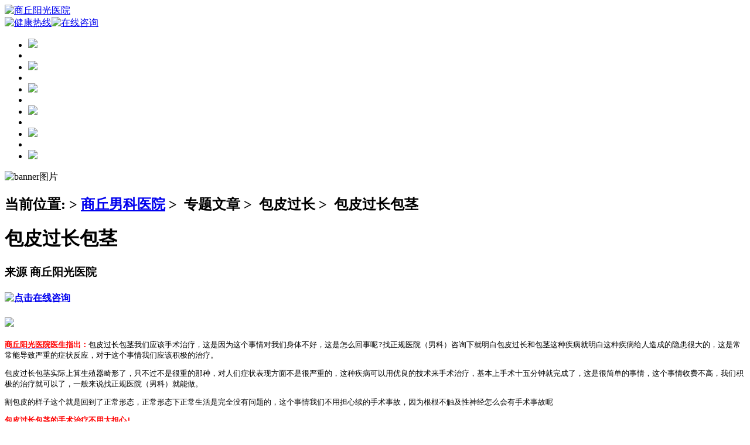

--- FILE ---
content_type: text/html; charset=utf-8
request_url: http://www.92518web.com/bp-1418
body_size: 5415
content:
<!DOCTYPE html PUBLIC "-//W3C//DTD XHTML 1.0 Transitional//EN" "http://www.w3.org/TR/xhtml1/DTD/xhtml1-transitional.dtd">
<html xmlns="http://www.w3.org/1999/xhtml">
<head>
 
<meta http-equiv="Content-Type" content="text/html; charset=utf-8" />
<meta http-equiv="X-UA-Compatible" content="IE=EmulateIE7" />

<meta name="mobile-agent" content="format=xhtml;url=http://m.92518.com/"/>
<script charset="utf-8" src="http://www.92518web.com/files/template/default/js/tiaozhuan.js"></script>

        <title>包皮过长包茎 - 商丘阳光医院</title>        
    
        <meta content="商丘阳光医院医生指出：包皮过长包茎我们应该手术治疗，这是因为这个事情对我们身体不好，这是怎么回事呢?找正规医院（男科）咨询下就明白包皮过长和包茎这种疾病就明白这种疾病给人造成的隐患很大的，这是常常能导..." name="Keywords" />
    
        <meta content="商丘阳光医院医生指出：包皮过长包茎我们应该手术治疗，这是因为这个事情对我们身体不好，这是怎么回事呢?找正规医院（男科）咨询下就明白包皮过长和包茎这种疾病就明白这种疾病给人造成的隐患很大的，这是常常能导..." name="description" />
    
<link href="http://www.92518web.com/files/template/default/images/favicon.ico" type="image/x-icon" rel="shortcut icon" />
<link href="http://www.92518web.com/files/template/default/style/style.css" rel="stylesheet" type="text/css">

</head>
<body>
     <div id="contain">
        <div id="mail_same">
            <div class="mail_logo">
                <div class="header_logo">
                    <a href="/" title="商丘阳光医院">
                        <img src="http://www.92518web.com/files/template/default/images/header_logo.gif" alt="商丘阳光医院" /></a></div>
                
                <div class="header_tele">
                       <a href="/swt" rel="nofollow" target="_blank"><img src="http://www.92518web.com/files/template/default/images/header_tele1.gif" alt="健康热线" /></a><a href="/swt" rel="nofollow" target="_blank"><img src="http://www.92518web.com/files/template/default/images/header_tele2.gif"
                            alt="在线咨询" /></a></div>
            </div>
            <!--logo部分-->
            <div id="header_nav">
                <div class="header_cenav">
                    <ul>
                        <li><a href="/">
                            <img src="http://www.92518web.com/files/template/default/images/header_cenav1.gif" onmouseover="this.src='http://www.92518web.com/files/template/default/images/header_cenavfb1.gif'"
                                onmouseout="this.src='http://www.92518web.com/files/template/default/images/header_cenav1.gif'" /></a></li>
                        <li class="pic"></li>
                        <li><a href="/about">
                            <img src="http://www.92518web.com/files/template/default/images/header_cenav2.gif" onmouseover="this.src='http://www.92518web.com/files/template/default/images/header_cenavfb2.gif'"
                                onmouseout="this.src='http://www.92518web.com/files/template/default/images/header_cenav2.gif'" /></a></li>
                        <li class="pic"></li>
                        <li><a href="/doctor">
                            <img src="http://www.92518web.com/files/template/default/images/header_cenav3.gif" onmouseover="this.src='http://www.92518web.com/files/template/default/images/header_cenavfb3.gif'"
                                onmouseout="this.src='http://www.92518web.com/files/template/default/images/header_cenav3.gif'" /></a></li>
                        <li class="pic"></li>
                        <li><a href="/swt" rel="nofollow">
                            <img src="http://www.92518web.com/files/template/default/images/header_cenav4.gif" onmouseover="this.src='http://www.92518web.com/files/template/default/images/header_cenavfb4.gif'"
                                onmouseout="this.src='http://www.92518web.com/files/template/default/images/header_cenav4.gif'" /></a></li>
                        <li class="pic"></li>
                        <li><a href="/swt" rel="nofollow" target="_blank">
                            <img src="http://www.92518web.com/files/template/default/images/header_cenav5.gif" onmouseover="this.src='http://www.92518web.com/files/template/default/images/header_cenavfb5.gif'"
                                onmouseout="this.src='http://www.92518web.com/files/template/default/images/header_cenav5.gif'" /></a></li>
                        <li class="pic"></li>
                        <li><a href="/address" >
                            <img src="http://www.92518web.com/files/template/default/images/header_cenav6.gif" onmouseover="this.src='http://www.92518web.com/files/template/default/images/header_cenavfb6.gif'"
                                onmouseout="this.src='http://www.92518web.com/files/template/default/images/header_cenav6.gif'" /></a></li>
                    </ul>
                </div>
            </div>
            <!--头部导航-->
  <div id="map_laiy">
   <div class="map_fz">
   <div class="map_banner"><img src="http://www.92518web.com/files/template/default/images/address_banner.jpg" alt="banner图片" /></div>
   </div><!--banner图片-->
  </div>
  <div id="address">

   <div class="address_main">
    <div class="art_zuob">
     <div class="detail">
      <div class="detail_top">
        
<h2>
    <span>当前位置</span>:&nbsp;>&nbsp;<a href="/">商丘男科医院</a>&nbsp;>&nbsp;
                                            <a>专题文章</a>&nbsp;>&nbsp;
                                                <a>包皮过长</a>&nbsp;>&nbsp;
                                                包皮过长包茎
                          
</h2>       <h1>包皮过长包茎</h1>
       <h3>来源 商丘阳光医院</h3>
       <h4><a href="/swt" target="_blank" rel="nofollow"><img src="http://www.92518web.com/files/template/default/images/detail1.gif" alt="点击在线咨询" /></a></h4>
       <h5><a href="/swt" target="_blank"><img src="http://www.92518web.com/files/template/default/images/detail2.gif" /></a></h5>
      </div>
      <div class="detail_mail">
     
<samp><p>
	<strong><a href="http://www.92518web.com/"><span style="color:#ff0000;">商丘阳光医院</span></a><span style="color:#ff0000;">医生指出：</span></strong>包皮过长包茎我们应该手术治疗，这是因为这个事情对我们身体不好，这是怎么回事呢?找正规医院（男科）咨询下就明白包皮过长和包茎这种疾病就明白这种疾病给人造成的隐患很大的，这是常常能导致严重的症状反应，对于这个事情我们应该积极的治疗。</p>
<p>
	包皮过长包茎实际上算生殖器畸形了，只不过不是很重的那种，对人们症状表现方面不是很严重的，这种疾病可以用优良的技术来手术治疗，基本上手术十五分钟就完成了，这是很简单的事情，这个事情收费不高，我们积极的治疗就可以了，一般来说找正规医院（男科）就能做。</p>
<p>
	割包皮的样子这个就是回到了正常形态，正常形态下正常生活是完全没有问题的，这个事情我们不用担心续的手术事故，因为根根不触及性神经怎么会有手术事故呢</p>
<p>
	<span style="color:#ff0000;"><strong>包皮过长包茎的手术治疗不用太担心!</strong></span></p>
<p>
	手术是未知的，手术给人造成的影响也是很大，这个事情我们全面了解就明白了，手术微小的也是创伤性手术，所以这是有风险的，这些事情我们应该积极的去正规医院（男科）看看，正规医院（男科）治疗这方面疾病效果还是不错的。建议文章做完包皮手术要注意</p>
<p>
	手术是有风险，但是不错的手术的风险更大，这些事情我们内心应该全面了解下，对于这个事情我们应该找正规医院（男科）咨询下，实际上临床上我们看见很多男科疾病都是和包茎包皮过长有关系，如果及时治疗包皮和包茎那么这些男科疾病不存在，这个事情我们应该全面积极的治疗，要不然真的是有问题的。<strong><span style="color:#ff0000;">相关阅读：</span><a href="http://www.92518web.com/bp-1417"><span style="color:#ff0000;">治疗龟头炎不应滥用药品</span></a></strong></p>
<p>
	<span style="color:#ff0000;"><strong>包皮过长包茎危害很多</strong></span></p>
<p>
	上述不做手术而导致的危害是很多的，对于这种事情我们应该了解危害，然去做手术，只有这样才能不惧怕手术，包皮过长包茎的手术没有那么恐怖，只要十五分钟就完成了，而且不耽误上班的。</p>
<p>
	我们自身对于疾病的判断是有障碍的，这个事情我们内心应该了解和清楚，就现在而言，我们应该积极的治疗，积极的治疗才能治好疾病，对于这种疾病我们应该全面治疗疾病，不过这个事情还是需要正规医院（男科）帮助，正规医院（男科）对这方面是了解的，我们应该咨询正规医院（男科）商丘阳光医院。点击<a href="http://www.92518web.com/swt"><span style="color:#ff0000;"><strong>在线咨询</strong></span></a>，通过网络预约享受医院绿色就医通道，免去排队之忧。</p></samp>
    
</div><!--新闻详细内容-->
      <div class="detail_tup"></div>
      <div class="detail_bq">
       <ol>
        <li><img src="http://www.92518web.com/files/template/default/images/detail3.gif" />标签：<a href="/bp-1418">包皮过长包茎</a></li>
       </ol>
       <ul>
        <li>
                  上一篇：<a href="/bp-1419" >商丘治疗龟头上有很多小红点</a>
                  </li>
        <li>
                下一篇：<a href="/bp-1417" >治疗龟头炎不应滥用药品</a>
               </li>
       </ul>
       <ul class="ttp">
       <li><a href="/swt" target="_blank" rel="nofollow"><img src="http://www.92518web.com/files/template/default/images/article_r1.jpg" alt="看不明白？请点击在线咨询" /></a><a href="/swt" target="_blank" rel="nofollow"><img src="http://www.92518web.com/files/template/default/images/article_r3.jpg" alt="看明白了？请点击预约医生" /></a></li>
       </ul>
      </div>
     </div>
    </div><!--新闻详细页左边部分-->
    <div class="address_youb">
      <div class="detail_right">
       <ul>
        <li>医院简介</li>
       </ul>
       <dl>
                      <dt><a href="/bp-1418" ><img src="http://www.92518web.com/files/template/default/images/detail_right3.gif" alt="医院介绍" /></a></dt>
        <dd><p>
	<strong><a href="http://www.92518web.com/"><span style="color:#ff0000;">商丘阳光医院</span></a><span style="color:#ff0000;">医生指出：</span></strong>包皮过长包茎我们应该手术治疗，这是因为这个事情对我们身体不好，这...<a href="/bp-1418"  rel="nofollow">[详情]</a></dd>
               </dl>
      </div>
      <div class="detail_qe"><img src="http://www.92518web.com/files/template/default/images/detail_right4.gif" border="0" usemap="#Map" />
        <map name="Map" id="Map">
          <area shape="rect" coords="40,106,115,185" href="/swt" target="_blank" />
          <area shape="rect" coords="173,108,240,182" href="/swt" target="_blank" />
        </map>
      </div>



      <div class="detail_guanj"><a href="/swt" rel="nofollow" target="_blank">包皮</a><a href="/swt" rel="nofollow" target="_blank">龟头炎</a><a href="/swt" rel="nofollow" target="_blank">尿道炎</a><a href="/swt" rel="nofollow" target="_blank">前列腺</a><a href="/swt" rel="nofollow" target="_blank">阳痿</a><a href="/swt" rel="nofollow" target="_blank">早泄</a></div>



<div style="clear:both;"></div>

<div class="mostnew">
<h3>较新文章</h3>
     <ul>
<li><a href="/ztyangwei-1847" title="治疗阳痿需要多少钱,商丘阳光医院">治疗阳痿需要多少钱,商丘阳光医院</a></li>
<li><a href="/ztyangwei-1848" title="治疗阳痿要多长时间,商丘阳光医院">治疗阳痿要多长时间,商丘阳光医院</a></li>
<li><a href="/ztqianliexian-1845" title="前列腺囊肿该如何检查、治疗">前列腺囊肿该如何检查、治疗</a></li>
<li><a href="/ztqianliexian-1846" title="血尿危害大，一定要及时治疗">血尿危害大，一定要及时治疗</a></li>
<li><a href="/ztqianliexian-1843" title="关于前列腺治疗和生活中的事，商丘阳光医院">关于前列腺治疗和生活中的事，商丘阳光</a></li>
<li><a href="/ztqianliexian-1844" title="慢性前列腺炎引起血精">慢性前列腺炎引起血精</a></li>
<li><a href="/bp-1841" title="包皮过长有什么危害？商丘阳光医院">包皮过长有什么危害？商丘阳光医院</a></li>
<li><a href="/bp-1842" title="包皮过长男会引起哪些危害？商丘阳光医院">包皮过长男会引起哪些危害？商丘阳光医</a></li>
<li><a href="/ztqianliexian-1839" title="前列腺液常规检查方法有哪些?">前列腺液常规检查方法有哪些?</a></li>
<li><a href="/ztqianliexian-1840" title="前列腺液检查标准是什么？">前列腺液检查标准是什么？</a></li>
<li><a href="/ztqianliexian-1837" title="前列腺痛严重吗？">前列腺痛严重吗？</a></li>
<li><a href="/ztqianliexian-1838" title="前列腺囊肿有什么危害?看男科去商丘哪个医院好?">前列腺囊肿有什么危害?看男科去商丘哪</a></li>
</ul>
</div>





    </div><!--来院路线右边部分-->
 <div class="footer">
    <div class="footer_nav">
        <a href="/" rel="nofollow">网站首页</a>|<a href="/about">医院简介</a>|<a href="/doctor">医生团队</a>|<a href="/swt" rel="nofollow">诊疗技术</a>|<a
            href="/swt/" rel="nofollow" target="_blank">咨询挂号</a>|<a href="/address">来院线路</a></div>
    <div class="footer_boot">
        <table width="100%" border="0">
            <tr>
                <td rowspan="4" align="right" valign="middle">
                    <a href="/" >
                        <img src="http://www.92518web.com/files/template/default/images/footer_logo.gif" alt="商丘阳光医院" /></a>
                </td>
            </tr>
            <tr>
                <td style="color: #036da1;">
                    <strong>健康专线：13781588663 <a href="/swt" rel="nofollow" target="_blank">在线在线咨询</a> <a href="/address">
                        点击查看来院路线</a></strong>
                </td>
            </tr>
            <tr>
                <td>
                    院址：商丘市南京路中段金世纪广场东100米 隐私权利协议
                </td>
            </tr>
            <tr>
                <td>
                    CopyRight 商丘阳光医院 网站医疗信息仅供参考
                </td>
            </tr>
        </table>
    </div>
    <!--底部信息-->
    <div class="clear">
    </div>
</div>
<script charset="utf-8" src="http://www.92518web.com/files/template/default/js/footer.js"></script>
<script src="http://s95.cnzz.com/z_stat.php?id=1255126180&web_id=1255126180" language="JavaScript"></script>
<script type="text/javascript">
var _bdhmProtocol = (("https:" == document.location.protocol) ? " https://" : " http://");
document.write(unescape("%3Cscript src='" + _bdhmProtocol + "hm.baidu.com/h.js%3Fa9e84eac5e0a229172b053911d47a6ab' type='text/javascript'%3E%3C/script%3E"));
</script>

   </div>

  </div>
 </div>
 </body>
</html>
